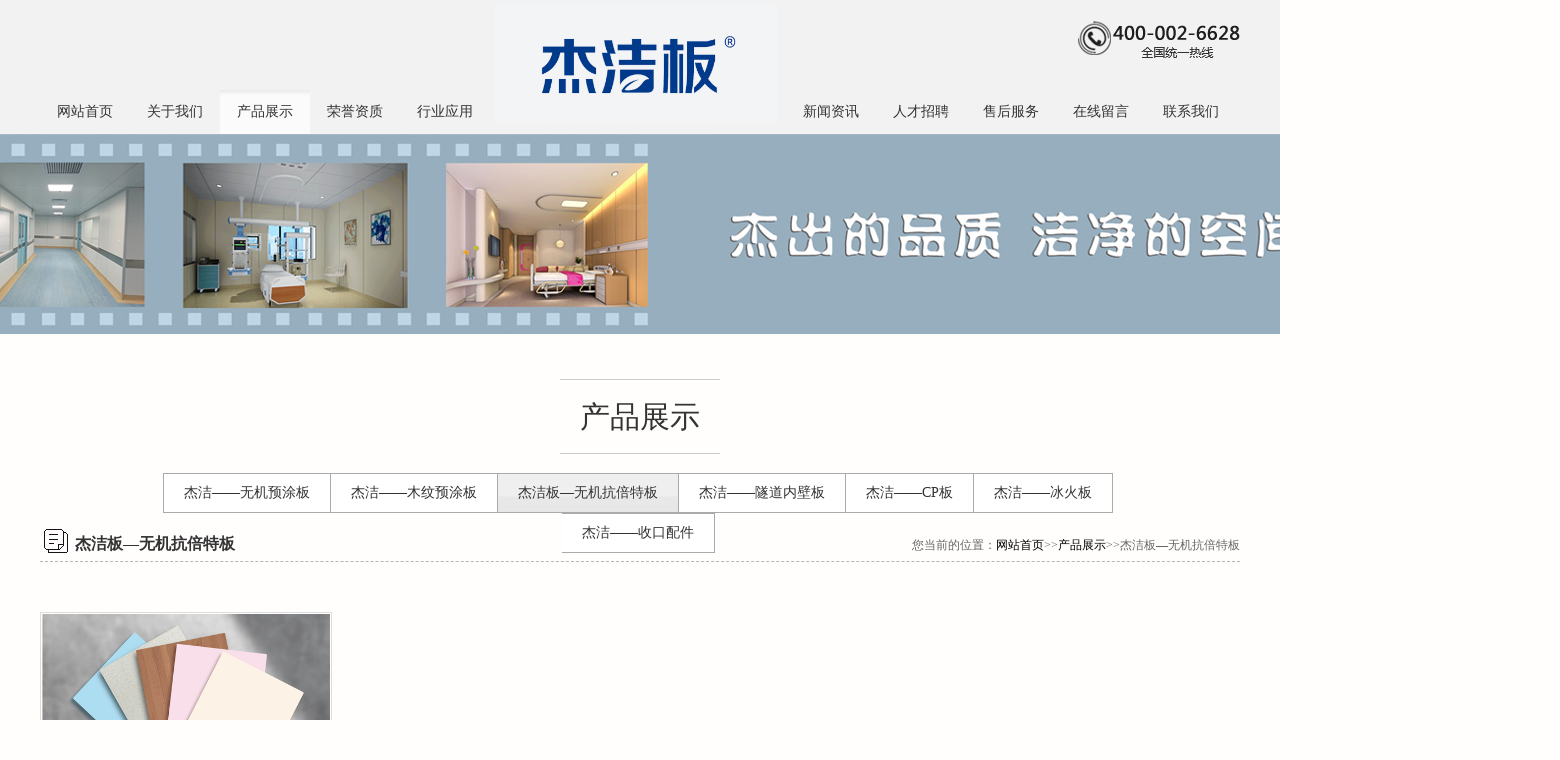

--- FILE ---
content_type: text/html; charset=utf-8
request_url: http://www.fyxxcl.com/product.aspx?classid=514
body_size: 4456
content:

<!DOCTYPE html PUBLIC "-//W3C//DTD XHTML 1.0 Transitional//EN" "http://www.w3.org/TR/xhtml1/DTD/xhtml1-transitional.dtd">
<html xmlns="http://www.w3.org/1999/xhtml">
<head>
    <meta http-equiv="Content-Type" content="text/html; charset=utf-8">
    <title>
        杰洁板—无机抗倍特板_产品展示_上海纷雅新型材料有限公司---杰洁板——杰出的品质，洁净的空间</title>
    <meta name="description" content="" />
    <meta name="keywords" content="杰洁板—无机抗倍特板" />
    <meta name="viewport" content="initial-scale=1.0 width=device-width">
  <link rel="shortcut icon" href="favicon.ico" type="../images/x-icon">
    <link href="/css/index.css" rel="stylesheet">
    <link href="/css/jbox.css" rel="stylesheet">

    <script language="JavaScript" type="text/javascript" src="/js/jquery-1.9.1.js"></script>

    <script language="JavaScript" type="text/javascript" src="/js/hdp.js"></script>

    <script language="JavaScript" type="text/javascript" src="/js/zong.js"></script>

    <script language="JavaScript" type="text/javascript" src="/js/FormValid.js"></script>

    <script language="JavaScript" type="text/javascript" src="/js/FV_onBlur.js"></script>

    <script language="JavaScript" type="text/javascript" src="/js/jquery.jBox-2.3.min.js"></script>

</head>
<body>
    <!--头部开始 -->
    
<div id="head">
    <div class="head_nav">
        <img src="/images/nav.png" /></div>
</div>
<div id="header">
    <div class="center">
        <img src="./images/tel.png" width="162" height="43" title="全国统一热线" alt="全国统一热线" class="tel" />
        <div class="nav">
            <ul>
                <li><a href="/index.aspx" title="网站首页">网站首页</a></li>
                <li><a href="/about.aspx" title="关于我们">关于我们</a></li>
                <li><a href="/product.aspx" title="产品展示">产品展示</a></li>
                <li><a href="/honor.aspx" title="荣誉资质">荣誉资质</a></li>
                <li><a href="/industry.aspx" title="行业应用">行业应用</a></li>
                <li class="logo"><a href="index.aspx" title="上海纷雅新型材料有限公司---杰洁板——杰出的品质，洁净的空间">
                    <img src="/UpLoadFiles/20161223/2016122314384131.jpg" width="282" height="119" title="上海纷雅新型材料有限公司---杰洁板——杰出的品质，洁净的空间" alt="上海纷雅新型材料有限公司---杰洁板——杰出的品质，洁净的空间" />
                </a></li>
                <li><a href="/news.aspx" title="新闻资讯">新闻资讯</a></li>
                <li><a href="/job.aspx" title="人才招聘">人才招聘</a></li>
                <li><a href="/service.aspx" title="售后服务">售后服务</a></li>
                <li><a href="/feedback.aspx" title="在线留言">在线留言</a></li>
                <li><a href="/contact.aspx" title="联系我们">联系我们</a></li>
            </ul>
        </div>
    </div>
    
</div>

    <!--头部结束 -->
    
    
    <div class="banner">
</div>



<div class="products_show">
	<div class="center">
	
	
	
	
	
	
	<div class="InmianTit">
    <span>
      产品展示
     
    </span>
    <div class="nav_box">
      
      <a class=" leftborder" href="/product.aspx?classid=409" title="杰洁——无机预涂板">杰洁——无机预涂板</a>
      
      <a class="" href="/product.aspx?classid=485" title="杰洁——木纹预涂板">杰洁——木纹预涂板</a>
      
      <a class="curR" href="/product.aspx?classid=514" title="杰洁板—无机抗倍特板">杰洁板—无机抗倍特板</a>
      
      <a class="" href="/product.aspx?classid=509" title="杰洁——隧道内壁板">杰洁——隧道内壁板</a>
      
      <a class="" href="/product.aspx?classid=513" title="杰洁——CP板">杰洁——CP板</a>
      
      <a class="" href="/product.aspx?classid=484" title="杰洁——冰火板">杰洁——冰火板</a>
      
      <a class="" href="/product.aspx?classid=512" title="杰洁——收口配件">杰洁——收口配件</a>
      
     

    </div>
  </div>
	
	
	
	
		<div class="position">
			<div class="fl">
				<div class="cpzs gsjj">杰洁板—无机抗倍特板</div>
			</div>	
			<div class="fr">
				<div class="n2_dqwz">
					您当前的位置：<a href="/index.aspx" title="首页">网站首页</a>&gt;&gt;<a href="/product.aspx" title="产品展示">产品展示</a>&gt;&gt;杰洁板—无机抗倍特板
				</div>		
			</div>	
			<div class="clear"></div>
		</div>
		
		
		
		
		
		
		
		
		<div class="SerSup w1200" style="padding-top:20px;">
		<div class="cp_sa">
		
        			<div class="s1">
				<a href="/prodetail.aspx?PID=796" title="无机抗倍特板">
					<img src="/UpLoadFiles/Thumbnail/2023101912063167.jpg" onerror="this.src='images/nopic.gif';" width="288" height="216" title="无机抗倍特板" alt="无机抗倍特板"/>
				</a>
				<span><a href="/prodetail.aspx?PID=796" title="无机抗倍特板">无机抗倍特板</a></span>
			</div>
					
					
		 
			<div class="clear"></div>
		</div>
        <!--分页-->
		<div class="clear"></div>
			
			<div class="page">  <form name="form23" method="post" action="product.aspx?classid=514" id="form23">
<div>
<input type="hidden" name="__VIEWSTATE" id="__VIEWSTATE" value="/[base64]/ZAICD2QWAmYPFQUEY3VyUgADNTE0HuadsOa0geadv+KAlOaXoOacuuaKl+WAjeeJueadvx7mnbDmtIHmnb/igJTml6DmnLrmipflgI3nibnmnb9kAgMPZBYCZg8VBQAAAzUwORvmnbDmtIHigJTigJTpmqfpgZPlhoXlo4Hmnb8b5p2w5rSB4oCU4oCU6Zqn6YGT5YaF5aOB5p2/ZAIED2QWAmYPFQUAAAM1MTMR5p2w5rSB4oCU4oCUQ1Dmnb8R5p2w5rSB4oCU4oCUQ1Dmnb9kAgUPZBYCZg8VBQAAAzQ4NBXmnbDmtIHigJTigJTlhrDngavmnb8V5p2w5rSB4oCU4oCU5Yaw54Gr5p2/ZAIGD2QWAmYPFQUAAAM1MTIY5p2w5rSB4oCU4oCU5pS25Y+j6YWN5Lu2GOadsOa0geKAlOKAlOaUtuWPo+mFjeS7tmQCAg8WAh8AAgEWAmYPZBYCZg8VCAM3OTYS5peg5py65oqX5YCN54m55p2/Ky9VcExvYWRGaWxlcy9UaHVtYm5haWwvMjAyMzEwMTkxMjA2MzE2Ny5qcGcS5peg5py65oqX5YCN54m55p2/EuaXoOacuuaKl+WAjeeJueadvwM3OTYS5peg5py65oqX5YCN54m55p2/[base64]" />
</div>

<div>

	<input type="hidden" name="__VIEWSTATEGENERATOR" id="__VIEWSTATEGENERATOR" value="9ABD4F9B" />
</div>
                        <div id="pages">
                            <table width="100%" border="0" cellspacing="0" cellpadding="0">
                                <tbody><tr>
              <td align="left" valign="middle">共有<font color="#FF0000">1</font>条记录，页数 <font color="#FF0000">1</font>/<font color="#FF0000">1</font>&nbsp;</td><td> <div class="pg_turn newpage">
 

<!-- AspNetPager V6.0.0 for VS2005  Copyright:2003-2006 Webdiyer (www.webdiyer.com) -->
<!--记录总数只有一页，AspNetPager已自动隐藏，若需在只有一页数据时显示AspNetPager，请将AlwaysShow属性值设为true！-->
<!-- AspNetPager V6.0.0 for VS2005 End -->

</div>
   </td>
            </tr>
          </tbody>
                            </table>
                        </div>
                        </form> </div>
        <!--分页end-->
    </div>		
	</div>
</div>
    
    
    
    
    <!--底部开始 -->
    
<div id="frd_link">
    <div class="fndlink">
        <div class="links">
        
            <a href="http://www.fentya.com" target="_blank" title="上海纷雅装饰材料有限公司www.fentya.com">上海纷雅装饰材料有限公司www.fentya.com</a>
            <div class="clear">
            </div>
        </div>
    </div>
</div>
<div id="foot">
        <div class="center">
            <div class="fl" style=" margin-left:140px;">
                <div class="logo">
                    <a href="/index.aspx" title="上海纷雅新型材料有限公司---杰洁板——杰出的品质，洁净的空间">
                        <img src="/images/logo1.png" alt="上海纷雅新型材料有限公司---杰洁板——杰出的品质，洁净的空间" title="上海纷雅新型材料有限公司---杰洁板——杰出的品质，洁净的空间">
                    </a>
                </div>
            </div>
            <div class="fr">
                <div class="contact_us">
                    地址：上海市青浦区张江工业园区  电话：400-002-6628 公司电话：021-69002395 <br />
                   联系人：张经理 13391261927  QQ-mail:2715976359  <br /> 备案号：<a href="http://beian.miit.gov.cn" target="_blank" title="沪ICP备16022808号-1">沪ICP备16022808号-1</a>&nbsp;&nbsp;&nbsp;&nbsp;  <br />
                 Copyright (c) 2016 上海纷雅新型材料有限公司 版权所有 All Rights Reserved
<div style="width:300px;margin:0 auto; padding:20px 0;">
		 		<img src="http://www.fyxxcl.com/a1.png" width="20" height="20" /><a target="_blank" href="http://www.beian.gov.cn/portal/registerSystemInfo?recordcode=31011802001639" style="display:inline-block;text-decoration:none;height:20px;line-height:20px;"><img src="" style="float:left;"/><p style="float:left;height:20px;line-height:20px;margin: 0px 0px 0px 5px; color:#939393;">沪公网安备 31011802001639号</p></a>
		 	</div>

                    <br />
                </div>
            </div>
            <div class="clear">
            </div>
        </div>
    </div>
<div id="footer">
    <div class="center">
        <div class="footer">
            <a href="/index.aspx" title="网站首页">网站首页</a><a>|</a> <a href="/about.aspx" title="关于我们">关于我们</a><a>|</a>
            <a href="/product.aspx" title="产品展示">产品展示</a><a>|</a> <a href="/honor.aspx" title="荣誉资质">
                荣誉资质</a><a>|</a> <a href="/case.aspx" title="案例展示">案例展示</a><a>|</a> <a href="/news.aspx"
                    title="新闻资讯">新闻资讯</a><a>|</a> <a href="/job.aspx" title="人才招聘">人才招聘</a><a>|</a>
            <a href="/service.aspx" title="售后服务">售后服务</a><a>|</a> <a href="/feedback.aspx" title="在线留言">
                在线留言</a><a>|</a> <a href="/contact.aspx" title="联系我们">联系我们</a>
        </div>
    </div>
</div>

    <!--底部结束 -->
 
</body>
</html>


--- FILE ---
content_type: text/css
request_url: http://www.fyxxcl.com/css/index.css
body_size: 11019
content:
/* CSS Document */
/*base*/
*{ padding:0;margin:0; }
body {margin:0; padding:0; font:14px "Microsoft YaHei";background:#FFFEFD;overflow-x:hidden;	
}
*{margin:0;padding:0;}
table,td,tr,th{font-size:14px;}
input{border:none;}
img{vertical-align:top;border:0;}
ol,ul {list-style:none;}
h1,h2,h4,h5,h6 { font-weight:normal;}
h3 a{font-size:14px;color:#00b3f1;}
address,cite,code,em,th {font-weight:normal; font-style:normal;}
.fB{font-weight:bold;}
.left{float:left;}
.right{float:right;}
a {color:#000; text-decoration:none;font-size:14px;}
a:visited {text-decoration:none;}
a:hover {color:#ba2636;}
a:active {color:#ba2636;}
.clear{clear:both;}
.mtop40{height:40px;clear:both;}
img{ cursor:pointer;-webkit-transition:0.5s; -moz-transition:0.5s; transition:0.5s;}
img:hover{-webkit-transform:scale(1.04); -moz-transform:scale(1.04); transform:scale(1.04);}
#header img:hover{-webkit-transform:scale(1.0); -moz-transform:scale(1.04); transform:scale(1.0);}

.center{
	width:1200px;
	margin:0 auto;
}
.ibanner{
	position:relative;
	width:1000px;
	margin:134px auto 0;
	height:490px;
	
}
.ban{
	width:1600px;
	height:490px;
	left:-300px;
	top:0;
	position:absolute;
}
#focus {width:1600px; height:490px; overflow:hidden; position:relative;}
#focus ul {height:490px; position:absolute;}
#focus ul li{float:left; width:1600px; height:490px; overflow:hidden; position:relative;}
#focus .btn {position:absolute; width:1300px; text-align: right; height:13px; left:0px; bottom:10px;}
#focus .btn span {display:inline-block; _display:inline; _zoom:1; width:10px; height:10px; background:#fff; text-align:center; font-size:12px; cursor:pointer; margin-right: 10px; text-indent: 10000px;}
#focus .btn span.on {background:#019e47;}

.banner{width:100%; position:relative; height:200px; margin:134px auto 0; background:url(../images/F7647145D2612E3E57A10653D4FBD3D1.jpg) no-repeat center;}
.banner img{
	position:absolute;
	top:0;
	left:-300px;
}
#header{position:fixed; top:0; left:0; _position: absolute;_top: expression(documentElement.scrollTop+"px"); z-index:999; width:100%;}
#header .center{
	position:relative;
}
#head{
	height:50px;
	width:100%;
	position:fixed; top:0; left:0; _position: absolute;_top: expression(documentElement.scrollTop+"px"); z-index:999;
	background:#f2f2f2;
	display:none;
}
.head_nav{
	width:48px;
	height:44px;
	margin:0 auto;
	cursor:pointer;
}
.tel{
	position:absolute;
	right:0px;
	top:15px;
}
.nav{	
	position:absolute;
	left:0px;
	top:90px;	
}
.nav ul li{
	height:44px;
	line-height:44px;
	width:90px;
	float:left;
	text-align:center;
}
.nav ul li a{
	color:#333;
	font-size:14px;
}
.nav ul li a:hover{
	background:url(../images/nav_hover.jpg) repeat-x;
	height:44px;
	color:#333;
	text-decoration:none;
	display:block;
}
.nav ul li.hover a{
	background:url(../images/nav_hover.jpg) repeat-x;
	height:44px;
	color:#333;
	text-decoration:none;
	display:block;
}
#header{
	background:#f2f2f2;
	height:134px;
}
.nav ul li.logo{
	float:left;
	width:281px;
	position:relative;	
	padding-right:15px;	
}
.nav ul li.logo a{
	position:absolute;
	top:-86px;
	left:5px;
	width:282px;
	display:block;
	background:none;
}
.nav ul li.logo.hover a{
	background:none;
	display:inline;
}
#footer{
	background:#252525;
	height:30px;
	line-height:30px;
}
#footer a{
	font-size:12px;
	color:#c3c3c3;
	padding-right:18px;
}
#foot{
	background:url(../images/footerbg.jpg) no-repeat top center;
}
.footer{
	text-align:center;
}
#foot .center{
	padding:50px 0px 12px 0px;
}
.contact_us{
	line-height:30px;
	font-size:14px;
	color:#333333;
}
.fl{
	float:left;
}
.fr{
	float:right;
}
.contact_us a{
	color:#333333;
	font-size:14px;
}
#foot .fr{
	border-left:1px solid #323232;
	padding-left:40px; 
	width:828px;
	*width:827px;	
}
#frd_link{
	position:relative;
	margin:0 auto;
	height:137px;
	margin-top:30px;
}
.fndlink{
	position:absolute;
	top:0;
	left:12.5%;
	background:url(../images/linkbg.jpg) no-repeat;
	width:1400px;
	height:114px;
}
.links{
	height:60px;
	line-height:60px;
	margin:33px 0px 0px 262px;
	overflow:hidden;
	width:938px;
}
.links a{
	font-size:14px;
	color:#333;
	padding-right:15px;
}
.news_1{
	width:293px;
	float:left;
	margin-right:6px;
	text-align:center;
	border:1px solid #DCDCDC;
}
.news_1 a{
	padding:1px;
	display:block;
} 
.news_1 img{
	width:291px;
	float:218px;
}
.news_1 h3{
	font-weight:normal;
	height:30px;
	line-height:30px;
}
.news_1 h3 a{
	font-size:16px;
	color:#333;
}
.date{
	font-size:12px;
	border-bottom:1px solid #DCDCDC;
	padding-bottom:10px;
}
.contents{
	line-height:20px;
	padding:8px 13px;
	text-align:left;
	height:80px;
}
.intro{
	color:#666666;
	font-size:12px;
}
.intro:hover{
	background:#333;
	color:#ddbfbf;
}
.intro:hover h3 a{
	color:#fff;
}
.news_2{
	margin-right:0px;
}
.c_zs{
	background: url(../images/line.jpg) no-repeat center 130px;
	height:249px;
	position:relative;
}
.kong{
	padding: 0px 0px 0px 275px;	
}
.g_al{
	background: url(../images/line.jpg) center 117px no-repeat;
}
.g_al .kong{
	padding: 0px 0px 0px 235px;	

}
.heart_pro{
	background: url(../images/yxzcp.jpg) no-repeat;
	width:232px;
}
.pro_show .fl{
	width:292px;
}
.pro_show .fr{
	width:872px;
}
.heart_pro{
	padding:105px 30px 25px 30px;
}
.heart_pro ul li{
	width:195px;
	height:35px;
	line-height:35px;
	background:#fff;
	margin-bottom:10px;
	padding:0px 20px;
}
.heart_pro ul li a{
	font-size:16px;
	color:#444;
	font-weight:bold;
	display:block;
	background:url(../images/sjbg.png) no-repeat right center;
}
#more_pro{
	background:url(../images/morebg.jpg) no-repeat;
	width:122px;
	height:27px;
	line-height:27px;
	font-size:14px;
	color:#ffd8d8;
	display:block;
	text-align:center;
	margin:0 auto;
	margin-top:20px;
}
#more_pro:hvoer{
	color:#fff;
	background:#fff;
}
.lft{
	height:388px;
	padding:1px;
	position:relative;
	border:1px solid #DCDCDC;
	width:518px;
	float:left;
}
.lft a{
	display:block;
	height:388px;
	width:518px;
}
.lft span{
	position:absolute;
	bottom:0px;
	left:1px;
	background:#000;
	height:45px;
	line-height:45px;
	font-size:16px;
	color:#fff;
	display:block;
	width:478px;
	padding:0px 20px;
	background: rgba(0, 0, 0,0.5);
}
.lft span a{
	color:#fff;
	display:inline;
}
.lft span a em{
	float:right;
}
.pic_1{
	width:160px;
	height:120px;
	border:1px solid #333;
	padding:1px;
}
.pic_1:hover{
	background:#f00;
}
.pro_show .lgt{
	width:348px;
	float:right;
}
.mtop52{
	height:52px;
	clear:both;
}
.n_dt .kong{
	padding:0px 0px 0px 280px;
}
/*hoverЧ��*/
#picts_say .p_left {
	width:318px;
	height:318px;
	float:right;
}
#picts_say li {
	float:left;
	width:291px;
	height:218px;
	padding:1px;
	border:1px solid #dcdcdc;
	margin-right:6px;
}
#picts_say li,#picts_say .p_left { 
	position:relative;
}
#picts_say li a {
	display:block;
	background:url(../images/bg75.png);
	width:261px;
	height:90px;
	position:absolute;
	left:1px;
	bottom:1px;
	color:#fff;
	display:none;
	padding:0px 15px;
}
#picts_say li a span{
	text-align:left;
	font-size:12px;
	color:#c5c5c5;
}
#picts_say li a em,#picts_say .p_left a em {
	font-size:16px;
	text-align:center;
	color:#fff;
	height:50px;
	line-height:50px;
	display:block;
}
#picts_say li a:hover,#picts_say .p_left a:hover {
	 opacity:0.9;
	 filter:alpha(opacity=90);
	 text-decoration:none;
}
#picts_say li.psh_1{
	margin-right:0px;
}
.more_al{
	display:block;
	background:url(../images/morebg1.jpg) no-repeat;
	width:122px;
	height:27px;
	margin:0 auto;
	clear:both;
	text-align:center;
	line-height:27px;
	margin-top:32px;
	margin-bottom:55px;
}
.pic_i{
	float:left;
	margin-left:6px;
	width:163px;
	height:121px;
	padding:1px;
	border:1px solid #cdcdcd;
	margin-bottom:8px;
}
.pic_i:hover{
	background:#f00;
}

.box {
	width:895px;
	height:407px;
	position:relative;
	margin-top:15px;
}
#slider {
	position: absolute;
	width: 1200px;
	height: 407px;
	left: 0px;
	top: 0px;
	overflow: hidden;
}

#slider .slide {
	position: absolute;
	top: 0px;
	height: 407px;
	width: 741px;
	background: #000;
	overflow: hidden;
	border-left: #000 solid 1px;
	cursor: default;
}
#slider .title {
	font-size: 16px;
}
#slider .backgroundText {
	position: absolute;
	width: 100%;
	height: 100%;
	bottom: 0;
	background: #000;
	filter: alpha(opacity=40);
	opacity: 0.4;
	height:35px;
	line-height:35px;
}
#slider .text {
	position: absolute;
	bottom: 0px;
	color: #FFF;
	width: 670px;
	height:35px;
	line-height:35px;
	left: 40px;
}
#slider .text a{
	float:right;
}
#slider a{
	font-size:14px;
	color:#fff;
}
.look{
	float:right;
	margin-right:35px;
}
#slider .diapo {
	position: absolute;
	filter: alpha(opacity=100);
	opacity: 1;
	visibility: hidden;
}
.tit{
	text-align:center;
	height:68px;
	background: url(../images/dhbg.jpg) no-repeat;
	width:576px;
	margin:0 auto;	
}
.title1{
	font-size:29.21px;
	color:#333;
	font-weight:bold;
}
.title2{
	font-size:18px;
	color:#333333;
}
#cpmpany{
	height:269px;
	background: url(../images/p3.jpg) no-repeat top center;
}
#cpmpany .fl{
	width:294px;
}
/*����*/
.compareDiv{background:#d6e7f5; border:1px solid #6eaadb; width:958px; font-weight:bold; padding:7px 0}
.compareDiv .inBox{position:relative; width:100%;}
.compareDiv .inBox .thead{font-weight:lighter;}
.compareDiv table{table-layout:fixed}
.compareDiv table td{overflow:hidden;word-wrap:break-word;  text-align:center;}
.compareDiv span{height:18px; overflow:hidden; display:block; padding:0 5px}
.bjTable .compareDiv td, .bjTable .compareDiv th {background:#d6e7f5;}
.comDiv{position:fixed; top:0; z-index:999;_position:absolute;_top: expression(documentElement.scrollTop);overflow:visible;}
.compareDiv .arrow{width:13px; height:15px; padding:0; position:absolute; top:-2px; right:5px; display:block;background:url(../images/duibi.gif) no-repeat 0px -75px; cursor:pointer}
/*ͼƬ�ֲ�*/
.slideshow li { position: relative; overflow: hidden; color: #FFF; overflow: hidden;}
.slidebar li { background: #7E807B; color: #FFF; overflow: hidden; float: left; width: 17px; height: 17px; margin-right:3px;line-height: 17px; text-align: center; font-size: 8px; cursor: pointer; }
.slidebar { position: absolute; bottom:4px; right:10px; }
.slidebar li.on { background: #333;color: #fff; font-weight: 300; }
.block { margin: 0;position: relative;border:1px solid #C8C8C8;padding:12px 1px;background:#fff; }
#slidesImgs li { display: none; }
.comiis_wrapad{margin-top:24px;}

#cpmpany .fr{
	width:886px;
}
.p_zs{
	background: url(../images/cpzsbg.png) no-repeat;
	height:264px;
}
.cpzs.lxwm{
	background: url(../images/lxwmbg.jpg) no-repeat;
	padding:0px 0px 0px 35px;
}
.cpzs.xwdt{
	background: url(../images/xwdtbg_03.jpg) no-repeat;
	padding:0px 0px 0px 35px;
}
.cpzs.gsjj{
	background: url(../images/gsjj.jpg) no-repeat;
	padding:5px 0px 0px 35px;
}
.title1_1{
	height:119px;
	background: url(../images/dh2.png) no-repeat left 25px;
	text-align:center;
	line-height:110px;
}
.conts_1 a{
	font-size:14px;
	color:#EB3434;
}
.conts_1{
	font-size:14px;
	line-height:25px;
	color:#333333;
	text-indent:2em;
}
.kong{
	float:left;
}
.more_p{
	float:left;
	margin-top:120px;
}
/*lists*/
.cpzs{
	height:25px;
	background: url(../images/cpzs.jpg) no-repeat;
	padding:5px 0px 0px 30px;
	font-weight:bold;
	font-size:16px;
	color:#333;
}
.gc_al{
	background: url(../images/gcalbg.jpg) no-repeat;
	padding-left:35px;
}
.position{
	padding:30px 0px 2px;
	border-bottom:1px dashed #B5B5B5;
}
.n2_dqwz{
	font-size:12px;
	color:#666;
	padding-top:8px;
}
.n2_dqwz a{
	font-size:12px;
}
.p_lists{
	padding:30px 0px;width:1000px;
	margin:0 auto;text-align: center;
	border-bottom:1px dashed #B5B5B5;
}
.p_l{
	width:1000px;
	margin:0 auto;text-align: center;
}
.p_lists a{
	height:31px;
	line-height:31px;
	width:131px;
	text-align:center;
	font-size:16px;
	color:#000000;
	background: url(../images/l1.jpg) no-repeat;
	display:block;
	margin-right:10px; float:left;
	
}
.p_lists a:hover{
	background: url(../images/l2.jpg) no-repeat;
	color:#fff;
	text-decoration:none;
}
.p_lists a.hover{
	background: url(../images/l2.jpg) no-repeat;
	color:#fff;
	text-decoration:none;
}
.s1{
	width:292px;
	height:254px;
	float:left;
	margin:0px 10px 13px 0px;
}
.s1_11{
	width:297px;
	height:227px;
	margin-right:4px;
}
.s1_12{margin-right:0px;}
.s1 a{
	border:1px solid #DCDCDC;
	padding:1px;
	display:block;
}
.s1 span{
	height:29px;
	line-height:29px;
	width:292px;
	font-size:14px;
	color:#333333;
	display:block;
	text-align:center;
	margin-top:5px;
}
.s1 span:hover a{
	background: url(../images/chover.jpg) no-repeat;
	color:#333;
	text-decoration:none;
}
.s1_1{
	margin-right:0px;
}
.s1 span a{
	border:none;
}
/*��ҳ*/
.page{padding:20px 0 10px; height: 36px; font-size: 14px; line-height: 32px; text-align: center; color: #888888;}
.page a{ display: inline; display: block; display:inline-block;color: #888888; margin: 0 3px;font-size:14px;}
.page a.auto{padding:0 10px; width: auto;}
.page a:hover{text-decoration: none;}
.artical h1{
	font-size:18px;color:#333333;font-weight:bold;text-align:center;height:45px;
}
.artical{
	border-top:1px dashed #cdcdcd;
	padding-top:5px;
}
.updown{height:38px; line-height: 38px; font-size: 14px; color: #888888; margin-left: 30px;_margin-left:26px;float:left;}
.updown a{color: #7f775d;}
.artical_nr{
	line-height:30px;
	font-size:14px;
	color:#333333;
	padding:15px 0px;
}
.artical_nr div{
	margin-bottom:30px;
}
.artical_1{
	padding-top:20px;
}
.updown a:hover{color:#333;text-decoration:none;}
.abv_next{
	padding-bottom:60px;
	border-top:1px dashed #cdcdcd;
}
.back{
	float:right;
	margin-right:20px;
	_margin-right:16px;
	color: #888888;
	padding-top:10px;
}
.back a{
	color: #888888;
}
/*ͼƬ����*/
#link{height:220px; }
.lk_ctrl{width: 28px; float: left; height: 28px; cursor: pointer; margin-top: 110px;}
.lk_ctrl2{width: 28px; float: right; height: 28px; cursor: pointer; margin-top: 110px; }
.lk_con{float: left; height:220px; width: 1200px; overflow: hidden;}
.lkgd{width: 10000px;}
.lk_con .lkson{width: 292px; float: left;margin-right:10px; position:relative;}
.lk_con .lkson .pic{width:288px; height: 216px; padding:1px;display: block; margin: 0 auto;border:1px solid #cdcdcd;}
.lk_con .lkson .text{ display:block ; position:absolute; bottom:2px; text-align:center; overflow:hidden; left:2px; width:288px; height:28px; background:url(../images/bg75.png); line-height:28px; color:#fff;}
.lk_width{width:1256px;margin:0 auto;}
.zl_tit{
	background: url(../images/dh3.jpg) no-repeat;
	height:70px;
	line-height:50px;
	width:696px;
	margin:0 auto;
	font-size:26px;
	color:#c73434;
	font-weight:bold;
	text-align:center;
}
.zl_tit1{
	border-top:1px dashed #cdcdcd;
}
.mtop30{height:30px;clear:both;}
/*��Ʒ����ҳ*/
.cpxq_1{
	width:291px;
	float:left;
	margin-right:12px;
}
.cpxq_11{
	margin-right:0px;
}
.cpxq_1 span{
	height:30px;
	line-height:30px;
	text-align:center;
	display:block;
}
.artical .fl a{
	width:458px;
	height:343px;
	padding:1px;
	border:1px solid #cdcdcd;
	display:block;
}
.artical .fr .p1{
	border-bottom:1px dashed #cdcdcd;
	height:60px;
	line-height:60px;
	color:#888888;
}
.artical .fr .p1 span{
	color:#333333;
	font-size:14px;
	padding-left:20px;
}
.artical .fr{
	width:685px;
	padding-left:47px;
}
h2{
	font-size:16px;
	color:#333333;
	font-weight:bold;
	border-bottom:1px dashed #D5D5D5;
	height:43px;
	line-height:50px;
}
.contact_us .fl{
	width:275px;
	font-size:14px;
	color:#333333;
	padding:50px 0px 20px 30px;
	line-height:50px;
}
.contact_us .fl strong{
	font-weight:bold;
}
.contact_us .fr{
	padding:55px 20px 70px;
}
/*news*/
.news_list .fl{
	width:600px;
	float:left;
}
.news li{
	border-bottom:1px dashed #ccc;
	height:49px;
	line-height:49px;
	width:550px;
	float:left;
	margin-right:45px;
}
.news li.li_1{
	margin-right:0px;
	margin-left:45px;
}
.news li a{float:left;}
.news li span{
	float:right;
}
.n_1 h3{
	height:50px;
	line-height:50px;
	font-weight:normal;
}
.n_1 h3 a{
	font-size:16px;
	color:#333333;
}
.n_1 p{
	color:#666666;
}
.n1 a{
	float:left;
	width:291px;
}
.n_1{
	float:right;
	padding-left:12px;
	width:257px;
	margin-right:40px;
}
.n_1 .contents{
	font-size:12px;
	color:#666;
	padding:8px 0px;
}
.p_12{width:423px;}
.f_title{
	text-align:center;font-size:12px;
	color:#999999;
}
.cp_sa{
	padding-top:30px;
}








.cpfl { margin-top: 20px; height: 44px; font-size: 14px; line-height: 44px;text-align: center;}
.cpfl .blk .bg {font-weight: bold; background: #3a7d74;color: #e87e00;}
.cpfl .blk a {width: 100px; margin: 0px 10px 0px 10px; float: right;}
.cpfl p {display:inline-block;}
.cpfl p a {padding: 0 29px;height: 45px; border-right: 1px solid #d9d8d8;line-height: 45px; display: block; float: left;}
.cpfl p a:hover,.jg  .right .cpfl p a.curr{  background: url(../images/nyhover.jpg) repeat-x;}
.jg  .right .bd { margin-top: 30px;border-top: none; border-bottom: none;width: 1200px;}
.jg  .right .bd ul li {float: left; width: 290px;height: 266px;margin-right: 10px; display: inline;}
.jg  .right .bd ul li .p-imgs{display:block; height:215px; position:relative; overflow:hidden;}
.jg  .right .bd ul li  .caseborder { width: 100%;height: 0;position: absolute;background: url(../images/caseborder.gif) top left no-repeat; transition: height 0.2s;-moz-transition: height 0.2s;-webkit-transition: height 0.2s;-o-transition: height 0.2s;}
.jg  .right .bd ul li .ms {width: 90%;height: 55px;padding: 15px 5%; overflow: hidden; position: absolute;bottom: -85px; left: 0;font: 12px/1.5 '宋体'; background: #e6e6e6;transition: bottom 0.2s;-moz-transition: bottom 0.2s;  -webkit-transition: bottom 0.2s; -o-transition: bottom 0.2s;}
.jg  .right .bd ul li .p1 {display: block;height: 30px;line-height: 30px;text-align: center;}
.jg  .right .bd ul li .p1  a:hover{color:#00ab84;}
.jg  .right .bd ul li:hover .caseborder{height:225px;}
.jg  .right .bd ul li:hover .ms{bottom:0;}







.fl{float:left;}
.fr{float:right;}
.dtBox h4 {overflow: hidden;font-size: 16px;}
.dtBox h4 a { float: left; margin-right: 3px; width: 119px;text-align: center; height: 42px; line-height: 42px; color: #666; text-decoration: none; font-size: 18px;}
.dtBox h4 a.cur, .dtBox h4 a:hover {background: url(../images/nyhover.jpg) repeat-x; }
.dtBox .dtCont { width: 858px; height: 356px; background-color: #fff; border: 1px solid #e8e8e8;}
.dtBox dl { margin: 15px; height: 178px; overflow: hidden;}
.dtBox dt img { padding: 3px; border: 1px solid #e8e8e8;}
.dtBox dd { margin-left: 254px;}
.dtBox dd h5 {margin-bottom: 12px; height: 26px;line-height: 26px;font-size: 14px;}
.dtBox dd h5 a {color: #333;}
.dtBox dd p {line-height: 26px;height: 156px;overflow: hidden;}
.dtBox ul { margin: 0 15px;}
.dtBox li {position: relative;height: 26px;line-height: 26px; border-bottom:dashed 1px #ccc}
.dtBox li a {display: inline-block;padding-left: 12px;background: url(../images/dtLiIco.png) no-repeat left center;width: 730px;overflow: hidden; white-space: nowrap; text-overflow: ellipsis; color: #333;}
.dtBox li span { position: absolute; right: 0;}




.wtjd .contTit { margin-bottom: 4px;}
.wtjd .contTit a {font-size: 18px; color:#666;}
.contTit { position: relative;height: 38px;line-height: 38px;}
.wtjdCont {width: 318px;height: 356px;background-color: #fff;border: 1px solid #e8e8e8;}
.wtjdCont .wdCont {margin-top: 10px;height: 330px;overflow: hidden;}
table {font-size: inherit;font: 100%; border-collapse: collapse;}
table {border-collapse: collapse; border-spacing: 0;}
table th, table td { padding: 5px;}
.wtjdCont dl { padding: 4px 0;  margin: 0 10px; border-bottom: 1px dashed #d7d7d7; font-size: 13px;}
.wtjdCont dt, .wtjdCont dd {padding: 4px 22px 4px 30px;margin: 4px 0;background-position: 4px 6px;background-repeat: no-repeat;}
.wtjdCont dt {background-image: url(../images/wen.jpg);}
.wtjdCont dt a {color: #333;font-weight: bold;}
.wtjdCont dt, .wtjdCont dd {padding: 4px 22px 4px 30px;margin: 4px 0;background-position: 4px 6px;background-repeat: no-repeat;}
.wtjdCont dd {line-height: 18px;background-image: url(../images/jd_ico.png);color: #333;}
.m1m2{margin:20px 0}
.m1m3{float:right;margin:20px;}
.tcx{padding:15px 0!important;}






.shui_you{ width:100%; height:238px; background:url(../images/s.gif) left center repeat-x;}
.shui_you ul{  width:1200px; margin:0 auto}
.shui_you ul li{ float:left; width:240px; height:238px;}
.shui_you ul li a{ float:left; width:100%; height:238px;}
.shui_you ul li a:hover{ background: url(../images/s22.png) left top no-repeat;}
.shui_you ul li a.cu{ background: url(../images/s22.png) left top no-repeat;}

.shui_you ul li a i.i1{ height:140px; background:url(../images/1.png) center no-repeat; width:100%; display:block;margin:38px 0 0 0; }
.shui_you ul li a i.i2{ height:140px; background:url(../images/2.png) center no-repeat; width:100%; display:block;margin:38px 0 0 0; }

.shui_you ul li a i.i3{ height:140px; background:url(../images/3.png) center no-repeat; width:100%; display:block;margin:38px 0 0 0; }

.shui_you ul li a i.i4{ height:140px; background:url(../images/4.png) center no-repeat; width:100%; display:block;margin:38px 0 0 0; }

.shui_you ul li a i.i5{ height:140px; background:url(../images/5.png) center no-repeat; width:100%; display:block;margin:38px 0 0 0; }



.shui_you ul li a span{ display:block; font-size:18px; padding:20px 0 0 0; color:#333333;text-overflow:ellipsis; overflow:hidden; white-space:nowrap; text-align:center;}
.shui_you ul li a p{ display:block; font-size:12px; padding:0px 30px; margin:10px 0; color:#999999; height:40px; line-height:20px; overflow:hidden; text-align:center;}
/*.shui_you ul li a:hover span{ color:#fff;}
.shui_you ul li a:hover p{ color:#fff;}
.shui_you ul li a.cu span{ color:#fff;}
.shui_you ul li a.cu p{ color:#fff;}
*/




.page {
}
.page a {
	display:block; line-height:30px;
	float:left;
	background:#acacac;
	color:#fff;
	padding:0px 10px;
	margin-right:10px;
	-webkit-transition:all 0.3s ease-out;
	-moz-transition:all 0.3s ease-out;
	-o-transition:all 0.3s ease-out;
	transition:all 0.3s ease-out;
}
.page a:hover, .page a.c {
	background:#f2f2f2; color:#333;
}
.page span {
	display:block;line-height:30px;
	float:left;
	background:#f2f2f2;
	color:#333;
	padding:0px 10px;
	margin-right:10px;
	-webkit-transition:all 0.3s ease-out;
	-moz-transition:all 0.3s ease-out;
	-o-transition:all 0.3s ease-out;
	transition:all 0.3s ease-out;
}

.indexnav_box{ width:160px; margin:0 auto}
.indexnav_box a{color:#333333; font-size:18px; display:inline-block; border:1px solid #eee; background:#fff; width:160px; height:40px; line-height:40px; margin:0 auto; text-align:center}
.indexnav_box a.curR{background:url(../images/nyhover.jpg) repeat-x; color:#333;}
.cl10{ clear:both; height:25px;}
.Inmain{}
.InmianTit{width:1000px;  margin: 0 auto; margin-top:45px;margin-bottom:45px;  position: relative;  text-align: center;  z-index: 99;}
.InmianTit span{  padding: 23px 0; line-height: 27px;  display: inline-block;   border:solid 1px #ccc;  border-right:none; border-left:none;  color: #333;  font-size: 30px; padding-left:20px; padding-right:20px; }
.InmianTit span img{vertical-align:-4px; padding-left:10px;}
.nav_box{position: absolute; left: 0; top: 94px; text-align: center; width: 1000px; z-index: 900;}
.nav_box a{color:#333333; font-size:14px; padding:10px 20px; margin-left:-4px; display:inline-block; border:1px solid #aaaaaa; border-left:none;  background:#fff;}
a.leftborder{border-left:1px solid #aaaaaa;}
.nav_box a.curR{background:url(../images/nyhover.jpg) repeat-x; color:#333;}
.nav_box a:hover{background:url(../images/nyhover.jpg) repeat-x; color:#333;}
.Inmainwarp{width:100%; height:auto;padding-bottom:80px;  position:relative; background:#f8f8f8;}
.InmainwarpTwo{height:auto;}
.maintxt{width:1000px; margin:0 auto; padding-top:37px;}
.InmainwarpTwo dl{}
.InmainwarpTwo dl dd{float:left; width:138px; height:33px; margin-right:26px;  background:url(../webimages/dlBg.png) no-repeat; position:relative; cursor:pointer;}
.InmainwarpTwo dl dd span{color:#000000; font-size:13px; padding-left:10px; display:block; line-height:33px;}
.InmainwarpTwo dl dd .warpIn{width:100%; position:absolute; left:0; top:28px; background:#fff; display:none;}
.InmainwarpTwo dl dd .warpIn p{padding-left:10px; line-height:20px; cursor:pointer;}
.InmainwarpTwo dl input{width:69px; height:30px; color:#fff; font-size:14px; line-height:28px; background:#019e47; cursor:pointer;}
.InmainwarpTwo ul{width:1040px; margin-top:35px; overflow:hidden;}
.InmainwarpTwo ul li{ float:left; width:308px; height:395px; margin:0 35px 34px 0; text-align:center; border:1px solid #e6e6e6; background:#fff; overflow:hidden;}
.InmainwarpTwo ul li img{display:block; margin:0 auto; width:190px; height:200px; padding-top:4px;}
.InmainwarpTwo ul li h3{color: #333333; font-size: 16px; line-height: 16px; height: 16px;  padding:25px 10px 19px 10px; overflow: hidden;}
.InmainwarpTwo ul li p{color:#999999; font-size:13px; line-height:21px; height:63px; padding:0 15px; overflow:hidden;}
.InmainwarpTwo ul li a.pormore{display:block; width:83px; height:29px; margin:0 auto; margin-top:14px; line-height:29px; border:1px solid #e6e6e6; color:#019e47;}
.InmainwarpTwo ul li.cur{background:#fff url(../webimages/prolicur.png) no-repeat; border:1px solid #fff;}













.w1200{ width:1200px; margin:0 auto}

/*******濯掍綋鑱氱劍**鍏徃鏂伴椈**0805*****/
.mtjj li{ border:2px solid #e5e5e5; padding:15px 22px; margin-bottom:25px; float:left; width:1174px;}
.mtjj .zshbImg{ width:260px; height:195px; overflow:hidden}
.mtjj .zshbImg img{ width:260px;}
.mtjj .zshbTitle{ width:610px; padding:0 30px; }
.mtjj .zshbTitle b{ height:60px; line-height:50px; font-size:22px; display:block; font-weight:normal; text-overflow:ellipsis; white-space:nowrap; overflow:hidden}
.mtjj .zshbTitle b a{ color:#333}
.mtjj li.cur{border: 2px solid #019e47;}
.mtjj li.cur .zshbTitle b a{color:#019e47}
.mtjj .zshbTitle{ font-size:14px; line-height:22px; color:#333}
.mtjj .zshbTitle .adsdfd{ margin-bottom:7px; height:65px; overflow:hidden;}
.mtjj .zshbTitle a.rdxx{ color:#1c5695}
.mtjj  .date, .gsxw  .date{ width:110px; height:120px; margin-top:40px; float:right; font-family:Arial; color:#ccc; text-align:center;}
.mtjj  .date b, .gsxw  .date b{ width:110px; height:74px; line-height:74px; font-size:60px; display:block; font-weight:normal; }
.mtjj  .date span, .gsxw  .date span{ height:40px; line-height:40px; font-size:18px; text-align:center; margin:0 20px; overflow:hidden; border-top:1px solid #ccc; display:block; }

.gsxw li{ padding:0 35px 0 0 !important}
.gsxw .zshbImg{ width:308px !important; height:205px !important;}
.gsxw .zshbImg img{ width:308px !important;}
.gsxw .zshbTitle{ width:570px !important;}
.gsxw .zshbTitle .adsdfd{ height:90px !important;}
.gsxw .zshbTitle a.rdxx{ color:#999 !important}








/*******浜烘墠鎷涜仒****0806*****/
.rczp{ font-size:14px; line-height:24px;}
.rczp .rczpHead{ font-size:15px;}
.rczp .search{ height:40px; line-height:40px; text-align:center; font-size:18px; color:#1c5695; padding:25px 0; margin:30px 0; border:1px solid #e6e6e6 }
.rczp .search p{ display:inline; padding:10px 0 10px 50px; background:url(../images/sear.png) 0 0 no-repeat; color:#019e47;}
.rczp .search .text{ width:300px; border:1px solid #e5e5e5; height:30px; line-height:30px; padding:5px; font-size:16px;}
.rczp .search .ksss{ background:#019e47; height:42px; line-height:42px; font-size:16px; text-align:center; color:#fff; width:110px;}
.NewsJob dt{ font-size:20px; color:#019e47; height:60px; line-height:60px; border-bottom:1px solid #e6e6e6}
.NewsJob dd{ border-bottom:1px solid #e6e6e6; background:url(../images/icon.png) right -213px no-repeat}
.NewsJob dd .NewsJobTitle{ height:60px; line-height:60px; font-size:14px; color:#666; cursor:pointer; }
.NewsJob dd.curr{ border-bottom:none; background-position: right -155px;}
.NewsJob dd.curr .NewsJobTitle{ color:#019e47; font-size:16px;}
.NewsJob dd .NewsJobTitle a{ color:#1c5695;}
.NewsJob dd .NewsJobTitle b{ padding-right:4px; }
.NewsJobCont{ background:#fafafa; display:none; padding:35px; font-size:13px; color:#4c4c4c;}
.NewsJobCont b{ font-size:14px; display:block; }
.NewsJobCont a.ljtd{ padding:6px 14px 8px; color:#fff; background:#1c5695; font-size:16px;}





/*技术与服务支持-意见反馈*/
.view{padding: 0 50px;width: 1150px;overflow: hidden;}
.view h2{font-size: 14px;color: #4c4c4c;border-bottom: 1px solid #d9d9d9;padding-bottom: 50px;text-align: center;margin-bottom: 44px;}
.view h2 em{color: #f64500;}
.view form{width: 1200px;}
.view form label{font-size: 15px;color:#4c4c4c;display: block;margin-bottom: 15px; }
.view form label em{color: #f64500}
.view form div{float: left;margin-right: 44px;margin-bottom: 25px; width:500px;}
.formtxt{width: 472px;height: 44px;line-height: 44px;border: 1px solid #dcdcdc;text-indent: 15px;font-size: 15px;color: #4c4c4c;font-family:"Microsoft YaHei";background: #fff;}
.formarea{padding: 10px;font-size: 15px;color: #4c4c4c;font-family:"Microsoft YaHei";height: 262px;width: 998px;border: 1px solid #dcdcdc;  outline-style: none; word-wrap: break-word;background: #fff;resize:none;}
.formbt{width: 600px;margin: 0 auto;margin-top: 15px; margin-left:-550px;  }
.formbt input{width: 136px;height: 40px;text-align: center;line-height: 40px;font-family:"Microsoft YaHei";color: #fff;font-size: 18px; }
.submit{background: #f65400;margin-right: 28px;float: left;}
.reset{background: #a2a2a2;}




.ComProb{ padding:10px 0 0;}
.ComProb li{ margin-bottom:25px; background:#f2f2f2; padding:24px 37px; border:2px solid #f2f2f2;}
.ComProb li .ComProbTitle{ background:url(../images/Q.png) -2px -5px no-repeat; color:#333; font-size:18px; padding-left:44px; height:54px; line-height:40px;}
.ComProb li .ComProbTitle a{  font-size:18px;line-height:40px;}
.ComProb li .ComProbCont{ background:url(../images/A.png) -2px 0 no-repeat; color:#333; font-size:13px; padding-left:44px; line-height:24px;}
.ComProb li .ComProbCont .adsdfd{ height:50px; overflow:hidden; margin-bottom:20px}
.ComProb li .ComProbCont a{ color:#666}
.SerLoad li.cur{border:4px solid #019e47;}


.SerLoad li{ position:relative}
.SerLoad li .ComProbTitle, .SerLoad li .ComProbCont{ width:700px; background:none; padding-left:0}
.SerLoad li .load{ width:90px; height:40px; padding-top:50px; text-align:center; background:url(../webimages/load.png) repeat; position:absolute; top:50px; right:40px;}
.SerLoad li .load a{color:#333333;}
.SerLoad li .load a:hover{ color:#1c5695;}
.SerLoad li.cur .load{background: url(../webimages/Ywwxiazaicur.png) repeat;}


.ComProb li.YwwcurR{ border:2px solid #019e47;}
.ComProb li.YwwcurR .ComProbTitle a{ color:#019e47;}
.gsxw .zshbImg img{-webkit-transition:0.5s; -moz-transition:0.5s; transition:0.5s; }
.gsxw .zshbImg img:hover{-webkit-transform:scale(1.04); -moz-transform:scale(1.04); transform:scale(1.04);}








.engCase{ padding:20px 0 0}
.engCaseXsq{ width:100%; overflow:hidden}
.engCaseXsq li{ width:280px; height:auto; float:left; overflow:hidden; margin:0 24px 26px 0; border:1px solid #d9d9d9;}
.engCaseXsq li.mo{ margin-right:0}
.engCaseXsq li .engCasebImg{ width:280px; height:183px; overflow:hidden}
.engCaseXsq li .engCasebImg img{ width:280px;}
.engCaseXsq li .engCaseTitle{ padding:0 15px;}
.engCaseXsq li .engCaseTitle b{ height:45px; line-height:45px; display:block;font-weight:normal; text-overflow:ellipsis; overflow:hidden; white-space:nowrap}
.engCaseXsq li .engCaseTitle b a{ font-size:16px; color:#019e47}
.engCaseXsq li .engCaseTitle .adsdfd{ font-size:12px; height:72px; line-height:24px; overflow:hidden; color:#333}
.engCaseXsq li .engCaseTitle a.rdxx{ margin:15px 0 20px; color:#019e47; height:18px; display:block; }






.prodeta{ font-size:14px; color:#333; padding-bottom:45px;}
.prodeta .prodetaTxt{ width:550px; height:388px; float:left; overflow:hidden}
.prodeta .prodetaTxt b{ font-size:22px; color:#666; height:65px; line-height:50px; overflow:hidden; display:block}
.prodeta .prodetaTxtCt{ font-size:14px; line-height:30px; height:240px; padding:30px 0 0; overflow:hidden;}
.showAreaYww{ width:500px; height:112px; float:right; overflow:hidden}
.showAreaYww a{ width:143px; height:110px; margin-right:15px; display:block; float:left; border:1px solid #d9d9d9;}
.showAreaYww a img{ width:143px; height:110px;}
.prodeta .prodetaImg{ width:500px; height:385px; float:right; position:relative;}
.prodeta .prodetaImg a{ }
.prodeta .prodetaImg .main_img{}
.MagicZoom img{ width:495px; height:381px; padding:1px; border:1px solid #d9d9d9; }
.showAreaYww ul li{ float:left;}
div.zoomdiv {z-index:100;position:absolute;top:0px;left:-433px;width:430px !important;height:517px;background:#ffffff;border:1px solid #CCCCCC;display:none;text-align:center;overflow:hidden;}
div.jqZoomPup {z-index:10;visibility:hidden;position:absolute;top:0px;left:0px;width:50px;height:50px;border: 1px solid #aaa;background: #ffffff ;opacity: 0.5;-moz-opacity: 0.5;-khtml-opacity: 0.5;filter: alpha(Opacity=50);}


.MagicZoomBigImageCont{border:1px solid #91b817; left:-285px !important;}
.MagicZoomBigImageCont img{width:800px;height:800px}
.MagicZoomBigImageCont iframe{width:300px;height:300px}
.MagicZoomHeader{font:10px Tahoma, Verdana, Arial, sans-serif;color:#fff;background:#91b817;text-align:center !important}
.MagicZoomPup{border:1px solid #aaa;background:#fff;cursor:pointer;left:0; }
.MagicZoomLoading{text-align:center;background:#fff;color:#444;opacity:0.8;padding:3px 3px 3px 3px !important;display:none}


.prodetaCt{ padding-top:45px;}
.prodetaCt-Hd{ height:40px; border:1px solid #d9d9d9;}
.prodetaCt-Hd li{ width:200px; height:40px; line-height:40px; text-align:center; display:block; float:left; font-size:16px;}
.prodetaCt-Hd li.curr{ background:#019e47; color:#fff}
.prodetaCt-Hd li a{ color:#666}
.prodetaCt-Hd li.curr a{ color:#fff}
.prodetaCt-Bd{ padding:18px; background:#fff; border:solid 1px #ccc;border-top:none;}
.Bddyd table{width:100%;border-collapse:collapse;}
/*2015-12-12*/
/*.Bddyd table td{border:1px solid #d9d9d9 !important;}*/
/*2015-12-12*/
.prodetaCt-Bd .bd-one{ padding:30px 50px 30px; margin-top:40px; background:#f2f2f2}
.prodetaCt-Bd .bd-one b{ font-size:40px; line-height:100px; display:block; color:#1c5695}
.prodetaCt-Bd .bd-one p{ padding-bottom:10px;}
.prodetaCt-Bd .bd-two{ border:1px solid #d9d9d9; padding:30px 50px; margin-top:35px;}
.prodetaCt-Bd .bd-two .wz{ width:565px; font-size:14px;}
.prodetaCt-Bd .bd-two .wz b{ font-size:34px; line-height:100px; display:block; color:#019e47; font-weight:normal}
.prodetaCt a.back{ width:100px; height:35px; line-height:35px; margin:40px auto 20px; display:block; text-align:center; background:#019e47; color:#fff; font-size:16px;}
/***浜у搧鍙傛暟***/
.prodetaCt-Bd .parameter{ margin-top:35px; height:auto;}
.prodetaCt-Bd .parameter th{ font-weight:normal; height:42px; text-align:left; font-size:18px; padding-left:10px; margin-bottom:20px; background:#e6e6e6}
.prodetaCt-Bd .parameter td{ font-size:14px; height:50px; line-height:50px; border-bottom:1px solid #d9d9d9}



/*---Yewenwen---2016-1-7*/
.showAreaYww ul li.cur span{width: 141px;display: inline-block;height: 107px; border:2px solid #019e47;  position: absolute;}
.Ywwindexhuise{ padding:10px 0 ; text-align:center; background:url(../images/Ywwindexhuise.png) repeat; position:absolute; left:0; bottom:0; width:100%; font-size:18px; text-align:center; color:#fff;}

.YwwslideUpinde{ position:absolute; left:0; top:415px;width: 315px; height:100%; padding:20px; background:url(../images/Ywwindexhuise02.png) repeat;}
.YwwslideUpinde h3{ color:#ffffff; font-size:18px; text-align:center; margin-bottom:19px; height:32px; overflow:hidden;}
.YwwslideUpinde p.YwwslideUpindetext{ color:#ffffff; font-size:14px; line-height:20px; text-align:center;height: 60px; overflow:hidden;}
.YwwslideUpinde p.YwwslideUpindeMore a{ display:block; margin:0 auto; width:88px; height:28px; border:1px solid #999999; font-size:14px; text-align:center; line-height:28px; margin-top:20px;}
.RecoProCot .bd ul li.pc03 .YwwslideUpinde{ padding:125px 20px 0 20px;}

--- FILE ---
content_type: application/x-javascript
request_url: http://www.fyxxcl.com/js/hdp.js
body_size: 1801
content:
// JavaScript Document
$(function() {
	var sWidth = $("#focus").width(); //获取焦点图的宽度（显示面积）
	var len = $("#focus ul li").length; //获取焦点图个数
	var index = 0;
	var picTimer;
	
	//以下代码添加数字按钮和按钮后的半透明长条
	var btn = "<div class='btn'>";
	for(var i=0; i < len; i++) {
		btn += "<span>" + (i+1) + "</span>";
	}
	btn += "</div>"
	$("#focus").append(btn);
	
	//为数字按钮添加鼠标滑入事件，以显示相应的内容
	$("#focus .btn span").mouseenter(function() {
		index = $("#focus .btn span").index(this);
		showPics(index);
	}).eq(0).trigger("mouseenter");
	
	//本例为左右滚动，即所有li元素都是在同一排向左浮动，所以这里需要计算出外围ul元素的宽度
	$("#focus ul").css("width",sWidth * (len + 1));
	
	
	
	//鼠标滑上焦点图时停止自动播放，滑出时开始自动播放
	$("#focus").hover(function() {
		clearInterval(picTimer);
	},function() {
		picTimer = setInterval(function() {
			if(index == len) { //如果索引值等于li元素个数，说明最后一张图播放完毕，接下来要显示第一张图，即调用showFirPic()，然后将索引值清零
				showFirPic();
				index = 0;
			} else { //如果索引值不等于li元素个数，按普通状态切换，调用showPics()
				if(index==0){
					index=index+1;
				}
				showPics(index);
			}
			index++;
		},5000); //此3000代表自动播放的间隔，单位：毫秒
	}).trigger("mouseleave");
	
	//显示图片函数，根据接收的index值显示相应的内容
	function showPics(index) { //普通切换
		var nowLeft = -index*sWidth; //根据index值计算ul元素的left值
		$("#focus ul").stop(true,false).animate({"left":nowLeft},500); //通过animate()调整ul元素滚动到计算出的position
		$("#focus .btn span").removeClass("on").eq(index).addClass("on"); //为当前的按钮切换到选中的效果
	}
	
	function showFirPic() { //最后一张图自动切换到第一张图时专用
		$("#focus ul").append($("#focus ul li:first").clone());
		var nowLeft = -len*sWidth; //通过li元素个数计算ul元素的left值，也就是最后一个li元素的右边
		$("#focus ul").stop(true,false).animate({"left":nowLeft},500,function() {
			//通过callback，在动画结束后把ul元素重新定位到起点，然后删除最后一个复制过去的元素
			$("#focus ul").css("left","0");
			$("#focus ul li:last").remove();
		}); 
		$("#focus .btn span").removeClass("on").eq(0).addClass("on"); //为第一个按钮添加选中的效果
	}
});


--- FILE ---
content_type: application/x-javascript
request_url: http://www.fyxxcl.com/js/zong.js
body_size: 592
content:
$(function(){
	
	dingwei();
	var $p=$(".cp_sa");
	if($p.length>0){
		$p.find(".s1:nth-child(4n)").css("margin-right","0");
	};
	function getScrollTop()
	{
		var scrollTop=0;
		if(document.documentElement&&document.documentElement.scrollTop)
		{
			scrollTop=document.documentElement.scrollTop;
		}
		else if(document.body)
		{
			scrollTop=document.body.scrollTop;
		}
		return scrollTop;
	}

	$(".head_nav").click(function(){
		$("#header").fadeIn('fast');
		$("#head").fadeOut();	
	})
})
function dingwei(){
	var webAddress = location.href;
	webAddress = webAddress.split("?")[0];
	webAddress = webAddress.split("/");
	webAddress = webAddress[webAddress.length-1]
	webAddress = webAddress.split(".")[0];
	webAddress = webAddress.split("_")[0];
	
	$('.nav li').find("a").each(function() {
		var Address = $(this).attr('href');	
			Address = Address.split("?")[0];
			Address = Address.split("/");
			Address = Address[Address.length-1]
			Address = Address.split(".")[0];
			Address = Address.split("_")[0];
		if (webAddress == Address)
			$(this).parents("li").addClass('hover');
	});
}